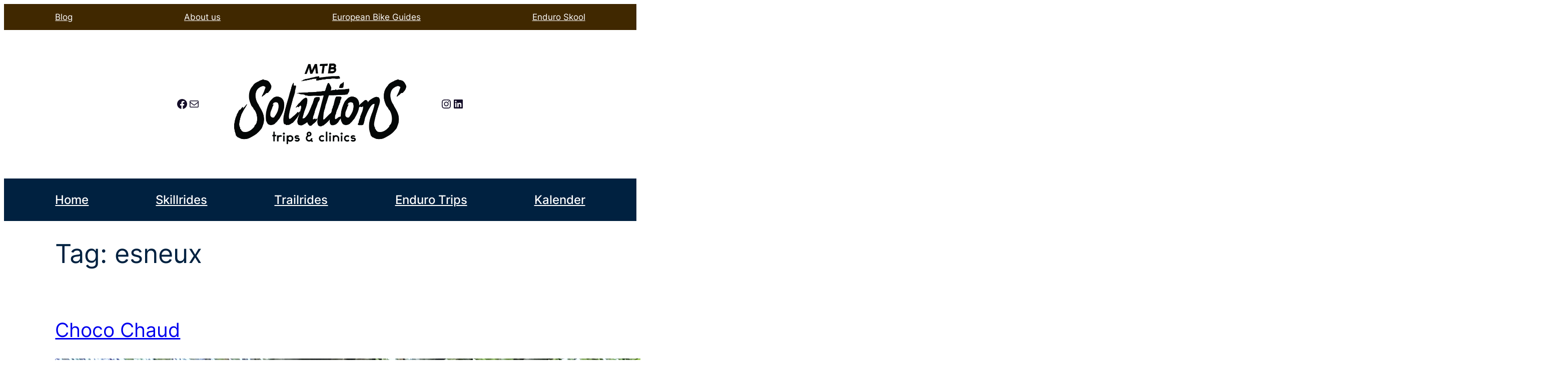

--- FILE ---
content_type: text/css
request_url: https://mtb-solutions.nl/wp-content/themes/mtb-solutions/style.css?ver=1.0
body_size: 275
content:
/*
Theme Name: MTB-Solutions
Theme URI: https://wordpress.org/
Author: Alledaagse Waanzin
Author URI: https://wordpress.org
Description: Custom theme for MTB-Solutions
Requires at least: 6.0
Tested up to: 6.4
Requires PHP: 7.0
Version: 1.0
License: GNU General Public License v2 or later
License URI: http://www.gnu.org/licenses/gpl-2.0.html
Text Domain: mtbsolutions
Tags:
*/

div.wpforms-container-full input[type=submit]:not(:hover):not(:active), div.wpforms-container-full button[type=submit]:not(:hover):not(:active), div.wpforms-container-full .wpforms-page-button:not(:hover):not(:active) {
    background-color: #402800!important;
    color: #fff!important;
}
